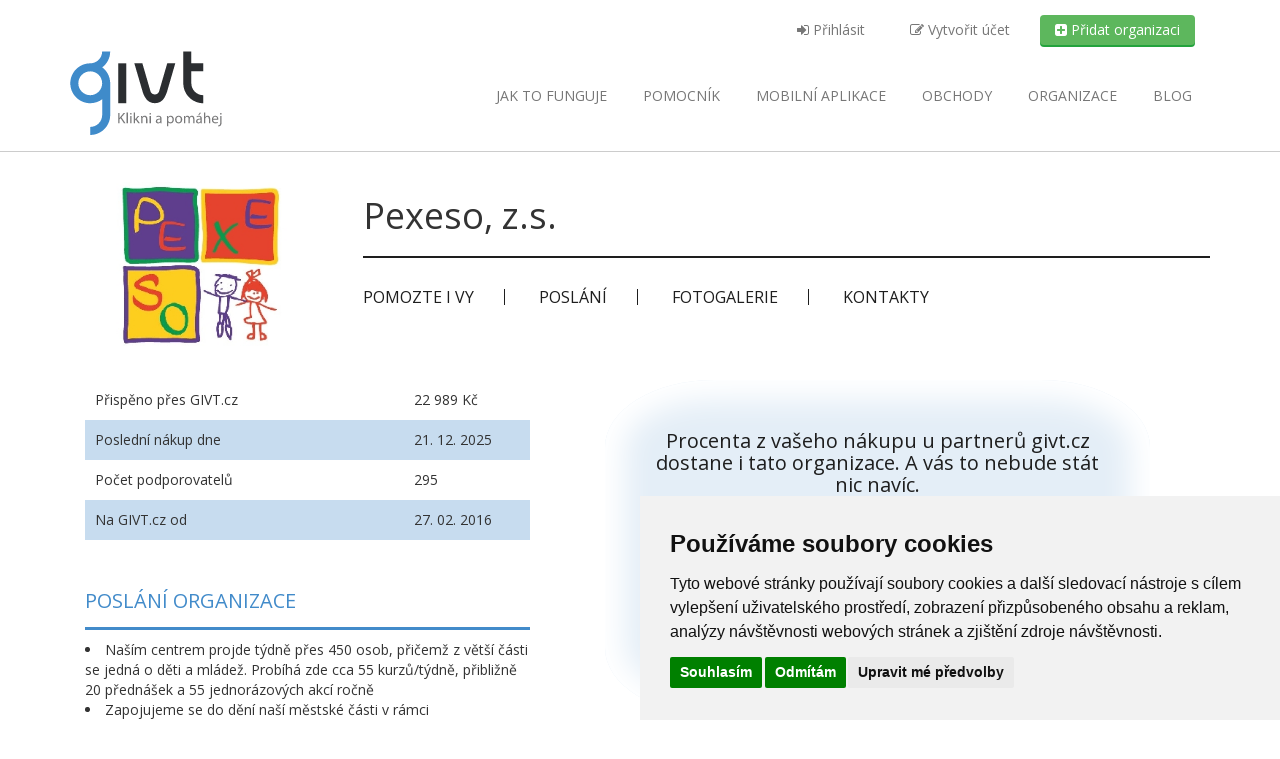

--- FILE ---
content_type: text/html; charset=UTF-8
request_url: https://givt.cz/pexeso-z-s
body_size: 7594
content:
<!DOCTYPE html>
<html xmlns="http://www.w3.org/1999/xhtml" lang="cs">
      <head>
    <meta http-equiv="Content-Type" content="text/html; charset=utf-8" />

          <script type="text/plain" cookie-consent="tracking">(function (w, d, s, l, i) {
            w[l] = w[l] || [];
            w[l].push({
                'gtm.start':
                    new Date().getTime(), event: 'gtm.js'
            });
            var f = d.getElementsByTagName(s)[0],
                j = d.createElement(s), dl = l != 'dataLayer' ? '&l=' + l : '';
            j.async = true;
            j.src =
                'https://www.googletagmanager.com/gtm.js?id=' + i + dl;
            f.parentNode.insertBefore(j, f);
        })(window, document, 'script', 'dataLayer', 'GTM-T88HXHG');</script>
    
    <meta name="google-site-verification" content="iGkDr6002wlEv3y9CSZRTyworteY5oxsSBPqy329OvE" />
<meta property="og:locale" content="cs_CZ">
<meta property="og:type" content="object">
<meta property="og:site_name" content="Givt">


<meta property="og:title" content="Pexeso, z.s." />
<meta property="og:image" content="https://givt.cz//images/orgLogos/1369_pexeso-logo.jpg" />
<meta property="og:description" content="Provoz centra převážně pro rodiny s dětmi, kde jsou realizovány kurzy, přednášky, jednorázové volnočasové akce a další pro děti i dospělé." />
<meta property="og:url" content="https://givt.cz/pexeso-z-s" />


    <title>Pexeso, z.s. | Givt</title>


    
    
    <!-- restart_v3 template -->
    <link rel="stylesheet"
      href="https://maxcdn.bootstrapcdn.com/font-awesome/4.7.0/css/font-awesome.min.css"
      type="text/css">
          <link
        href="https://fonts.googleapis.com/css?family=Open+Sans:400,300,400italic,600,600italic,700,700italic,300italic&amp;subset=latin,latin-ext"
        rel="stylesheet" type="text/css">
    
    <meta property="fb:app_id" content="1551649541762797" />
    <meta name="apple-mobile-web-app-capable" content="yes">
    <meta name="viewport" content="width=device-width, initial-scale=1">
    <meta name="verification" content="b3f538e3658c1d373f9ebfcc7e61868d" />
    <!-- TradeDoubler site verification 2497496 -->
    <!-- Fav and touch icons -->
    <link rel="icon" type="image/png" sizes="16x16"
      href="https://givt.cz//css/favicons/favicon-16x16.png">
    <link rel="icon" type="image/png" sizes="32x32"
      href="https://givt.cz//css/favicons/favicon-32x32.png">
    <link rel="apple-touch-icon" sizes="180x180"
      href="https://givt.cz//css/favicons/apple-touch-icon.png" />

    <link href="https://givt.cz/template/animate.css" rel="stylesheet"
      type="text/css">
    <link rel="stylesheet"
      href="https://givt.cz/template/js/prettyPhoto_3.1.5/prettyPhoto.css"
      type="text/css" media="screen">
    <link href="https://givt.cz/template/style.css?p=32"
      rel="stylesheet" type="text/css">
    <link rel="stylesheet" type="text/css"
      href="//cdnjs.cloudflare.com/ajax/libs/cookieconsent2/3.0.3/cookieconsent.min.css" />
    <!-- our customs -->
    <link rel="stylesheet" type="text/css"
      href="https://givt.cz/css/style.css?p=55" />

    <script type="text/javascript"
      src="https://givt.cz/template/js/modernizr.custom.48287.js"></script>

    <!-- Cookie Consent by TermsFeed (https://www.TermsFeed.com) -->
    <script type="text/javascript" src="https://www.termsfeed.com/public/cookie-consent/4.0.0/cookie-consent.js" charset="UTF-8"></script>
    <script type="text/javascript" charset="UTF-8">
        document.addEventListener('DOMContentLoaded', function () {
            cookieconsent.run({"notice_banner_type":"simple","consent_type":"express","palette":"light","language":"cs","page_load_consent_levels":["strictly-necessary"],"notice_banner_reject_button_hide":false,"preferences_center_close_button_hide":false,"page_refresh_confirmation_buttons":false,"website_name":"Givt","open_preferences_center_selector":"#open-cc","website_privacy_policy_url":"http://givt.cz/files/Osobni-udaje-1.1.pdf"});
        });
    </script>
    <noscript></noscript>
    <!-- End Cookie Consent by TermsFeed (https://www.TermsFeed.com) -->

    
    
    <!-- Google tag (gtag.js) -->
    <script async src="https://www.googletagmanager.com/gtag/js?id=G-W606CCNXFN"></script>
    <script>
        window.dataLayer = window.dataLayer || [];
        function gtag(){dataLayer.push(arguments);}
        gtag('js', new Date());

        gtag('config', 'G-W606CCNXFN');
    </script>
  </head>

  <body
    >

            <noscript>
      <iframe src="https://www.googletagmanager.com/ns.html?id=GTM-T88HXHG"
        height="0" width="0" style="display:none;visibility:hidden"></iframe>
    </noscript>
    <header>
            <div id="top-bar">
        <div class="container">
          <div class="col-md-8 col-sm-12 col-md-offset-4">
            <ul class="nav nav-top navbar-top pull-right">

                              <li>
                  <a href="/prihlaseni"
                    class="nav-item not-logged-user">
                    <i class="fa fa-sign-in"></i>
                    Přihlásit                        </a>
                </li>

                <li>
                  <a href="/pridejte-se"
                    class="nav-item not-logged-user">
                    <i class="fa fa-edit"></i>
                    Vytvořit účet                        </a>
                </li>

                <li>
                  <a href="/pridat-organizaci"
                    class="btn cta-org btn-success nav-item">
                    <i class="fa fa-plus-square"></i>
                    Přidat organizaci                        </a>
                </li>
                          </ul> <!-- END MENU USER -->

          </div><!-- END MENU COL 8 -->
        </div> <!-- END CONTAINER -->
      </div> <!-- END TOP BAR -->


      <div class="container">
        <div class="navbar navbar-default" role="navigation">
          <div class="navbar-header">
            <a class="logo" href="https://givt.cz/">
              <img src="/css/logo.svg" alt="Givt - Klikni a pomáhej">
            </a>
            <a class="btn btn-navbar btn-default navbar-toggle"
              data-toggle="collapse" data-target=".navbar-collapse">
                        <span class="nb_left pull-left">
                            <span class="fa fa-reorder"></span>
                        </span>
              <span class="nb_right pull-right">menu</span>
            </a>
          </div>
          <div class="collapse navbar-collapse">
            <ul class="nav pull-right navbar-nav">
              <li
                >
                <a href="/jak-to-funguje">
                  Jak to funguje
                </a>
              </li>
              <li
                >
                <a href="/aplikace">
                  Pomocník
                </a>
              </li>
              <li
                >
                <a href="/mobilni-aplikace">
                  <span class="hidden-sm">Mobilní </span>aplikace
                </a>
              </li>
              <li
                >
                <a href="/obchody">
                  Obchody
                </a>
              </li>
              <li
                >
                <a href="/organizace">
                  Organizace
                </a>
              </li>

              <li>
                <a href="https://blog.givt.cz">
                  Blog
                </a>
              </li>
            </ul>
          </div><!-- END COLLAPSE NAVBAR -->
        </div><!-- END NAV MAIN NAVBAR -->

      </div><!-- END TOP BAR -->
    </header>


      <script src="https://code.jquery.com/jquery-latest.min.js"></script>
  <div class="organization-detail">
    <div class="container">
      <header class="row">
        <div class="col-md-3">
          <div
            class="">
            <img class="img-responsive" src="/images/orgLogos/1369_pexeso-logo.jpg"
              alt="Pexeso, z.s." width="360"
              height="230" />
          </div>
        </div>

        <div class="col-md-9 no-gutters-all">
          <div class="heading clearfix">
            <div class="col-md-4 col-md-push-8 text-right">
            </div>

            <div class="col-md-8 col-md-pull-4">
              <h1>Pexeso, z.s.</h1>
            </div>
          </div>

          <div class="col-md-12">
            <nav class="org-detail">
              <ul>
                                  <li><a href="#pomozte">Pomozte i vy</a></li>
                
                                  <li><a href="#poslani">Poslání</a></li>
                
                
                                  <li><a href="#fotogalerie">Fotogalerie</a></li>
                
                <li><a href="#kontakty">Kontakty</a></li>
              </ul>
            </nav>

          </div>
        </div>
      </header><!-- div class="row" -->

      <div class="row main">
        <div class="col-md-5">
                      <ul class="stripped review">
                                                              <li>
                    <span>Přispěno přes GIVT.cz</span><span>22 989 Kč</span>
                  </li>
                              
                              <li>
                  <span>Poslední nákup dne</span><span>21. 12. 2025</span>
                </li>
              
                                                              <li>
                    <span>Počet podporovatelů</span><span>295</span>
                  </li>
                              
                              <li>
                  <span>Na GIVT.cz od</span><span>27. 02. 2016</span>
                </li>
                          </ul>

                        <h2 id="poslani">Poslání organizace</h2>
            <p
              class="longDescription"><ul><li>Naším centrem projde týdně přes 450 osob, přičemž z větší&nbsp;části se jedná o&nbsp;děti a mládež. Probíhá zde cca 55 kurzů/týdně, přibližně 20 přednášek a 55 jednorázových akcí ročně</li><li>Zapojujeme se&nbsp;do dění naší&nbsp;městské části v&nbsp;rámci prokomunitních projektů</li><li>Na základě poptávky a pověření k&nbsp;sociálně-právní ochraně dětí provozujeme Pexoklubovnu pro školní děti – klub s&nbsp;prvky nízkoprahového zařízení</li><li>Vedle této programové činnosti se (v&nbsp;rámci projektu Přes Překážky) ve velké míře zaměřujeme také na pomoc rodinám i jedincům, řešícím krizovou situaci.&nbsp;</li></ul></p>
          
            <div id="fotogalerie">
              <h2>Fotogalerie</h2>
              <div id="fg-preview-wrapper">
                <img id="fg-preview" class="img-responsive"
                  src="/images/orgMainPictures/1369_pexeso-logo.jpg" width="425"
                  height="425" alt="">
              </div>
                          </div>
            <script type="text/javascript">
                var intialFgImage = $('#fg-preview').attr('src');
                $('.image-thumbnails img').on('mouseover', function () {
                    $('#fg-preview').attr('src', $(this).attr('src'));
                });
                $('.image-thumbnails img').on('mouseout', function () {
                    $('#fg-preview').attr('src', intialFgImage);
                });
            </script>
          
          <p style="margin-top: 4rem">Poslední aktualizace
            stránky 2021-10-14T15:56:05+02:00</p>
        </div>

        <div class="col-md-1"></div>

        <div class="col-md-5">
                        <div id="pomozte" class="text-center">
    <h2>Procenta z vašeho nákupu u partnerů givt.cz dostane i tato
      organizace. A vás to nebude stát nic navíc.
    </h2>

    <div class="row">
      <div class="col-md-6">
        <a href="/aplikace/pexeso-z-s"
          class="btn btn-success btn-block">Pomáhat dlouhodobě</a>
        <p>Stažením Pomocníka budete organizaci Pexeso, z.s. pomáhat
          každým
          nákupem u partnerů givt.cz.
        </p>
      </div>
      <div class="col-md-6">
        <a href="https://givt.cz/podporit-nakupem-organizaci-pexeso-z-s"
          class="btn btn-success btn-block">Podpořit nákupem</a>
        <p>Nákupem u některého ze široké nabídky partnerů givt.cz podpoříte
          organizaci Pexeso, z.s..
        </p>
      </div>
    </div>
  </div>
                        <h2 id="kontakty">Kontakty</h2>
<ul class="stripped contacts">
      <li>
      <span>Internetové stránky</span><span><a href="http://www.pexeso.org/">www.pexeso.org</a></span>
    </li>
  
      <li><span>IČ</span><span>27020592</span>
    </li>
  
      <li>
      <span>Adresa</span><span>Neumannova 1451/1, 15600 Praha - Zbraslav</span>
    </li>
  
  
  
  
  
  </ul>              <div id="map"></div>
  <script>
      function initMap() {
          var position = {
              lat: 49.96402370,
              lng: 14.38495970
          };
          var map = new google.maps.Map(
              document.getElementById('map'), {zoom: 11, center: position});
          var marker = new google.maps.Marker({position: position, map: map});
      }
  </script>

  <script async defer
    src="https://maps.googleapis.com/maps/api/js?key=AIzaSyDVLei8_DDXnoQqEEsNodZ4LWdJZIRbanw&callback=initMap"></script>
                  </div>

      </div><!-- div class="row main" -->
    </div><!-- div class="container" -->
  </div><!-- div class="organization-detail" -->


        <footer>
              <section id="newsletter_subscription">
          <div class="container">
            <form action="/newsletter-subscription.php" method="post" class="form-inline mt-5 text-center">
  
              <label for="newsletter-email">Zůstaňte s námi v kontaktu a přihlaste se k odběru novinek.</label>
              <div class="form-group" id="newsletter-input-wrapper">
                <input class="form-control input-lg" type="email" placeholder="Zadejte e-mail" name="email" id="newsletter-email" required>
                <button type="submit" class="btn btn-success btn-lg">Přihlásit</button>
              </div>
            </form>
          </div>
        </section>
      
      <section id="footer_teasers_wrapper">
        <div class="container">

          <!-- Widget 1 -->
          <div class="footer_teaser col-sm-6  col-md-3">
            <h3>SPOLUPRÁCE</h3>

 <ul class="menu-footer">
    <li><i class="fa fa-heart fa-fw"></i> <a href="/pomocne-materialy">Materiály pro organizace</a> </li>
    <li><i class="fa fa-shopping-cart fa-fw"></i> <a href="/chci-zapojit-e-shop">Chci zapojit e-shop</a> </li>
     <li><i class="fa fa-question fa-fw"></i> <a href="/caste-otazky">Časté otázky</a></li>
</ul>

          </div>

          <!-- Widget 2 -->
          <div class="footer_teaser col-sm-6  col-md-3">
            <h3>Napsali o nás</h3>

<ul class="napsali">
    <li><i class="fa fa-plus fa-fw"></i><a
            rel="nofollow"
            href="http://marketingsales.tyden.cz/rubriky/marketing/novy-on-line-projekt-chce-podporovat-krouzky-a-kluby-penezi-odnikud_334755.html"
            title="Nový on-line projekt chce podporovat kroužky a kluby penězi odnikud">Marketing
            sales media</a></li>
    <li><i class="fa fa-plus fa-fw"></i><a
            rel="nofollow"
            href="http://finmag.penize.cz/kaleidoskop/299238-givt-nakupujte-pro-dobrou-vec"
            title="GIVT: Nakupujte pro dobrou věc">Finmag</a></li>
    <li><i class="fa fa-plus fa-fw"></i><a
            rel="nofollow"
            href="https://www.penize.cz/fintech-startupy/givt"
            title="GIVT: Nakupujte pro dobrou věc">Peníze.cz</a></li>
    <li><i class="fa fa-plus fa-fw"></i><a
            rel="nofollow"
            href="https://zpravy.proglas.cz/udalosti/uzivatele-platformy-givt-uz-prispeli-10-milionu-na-dobrocinne-ucely/"
            title="Uživatelé platformy Givt už přispěli 10 milionů na dobročinné účely">Radio Proglas</a></li>
    <li><i class="fa fa-plus fa-fw"></i><a
            rel="nofollow"
            href="https://byznys.ihned.cz/c1-65808330-nakupem-na-internetu-lze-prispet-treba-na-mistni-utulek-pro-kocky-webovy-portal-tak-vybral-uz-pres-milion-korun"
            title="Obědová menu za miliony">Hospodářské noviny</a></li>

    <li><i class="fa fa-plus fa-fw"></i><a
            rel="nofollow"
            href="https://zpravy.proglas.cz/udalosti/uzivatele-platformy-givt-uz-prispeli-10-milionu-na-dobrocinne-ucely/"
            title="Uživatelé platformy Givt už přispěli 10 milionů na dobročinné účely">Radio Proglas</a></li>
    <li><i class="fa fa-plus fa-fw"></i><a
            rel="nofollow"
            href="https://www.affial.com/givt-rozhovor/"
            title="Givt pomáha už 5 tisícom neziskových organizácií">Affial.com</a></li>
    <li><i class="fa fa-plus fa-fw"></i><a
            href="https://www.jsmeuspesni.cz/l/startup-givt-cz-ziskal-skrze-online-nakupy-uz-10-milionu-korun-pro-dobrou-vec/"
            title="Startup Givt.cz získal skrze online nákupy už 10 milionů korun pro dobrou věc">JsmeÚspěšní.cz</a></li>
</ul>

          </div>

          <!-- Widget 3 -->
          <div class="footer_teaser col-sm-6  col-md-3">
            <h3>Nenechte si to ujít!</h3>

<ul class="menu-footer">
    <li><a href="https://blog.givt.cz/" target="_blank">Blog</a></li>
    <li><a href="https://open.spotify.com/show/4UIoRairT2rieiuuu9yaZN" target="_blank">Podcast Pijavice</a></li>
    <li><a href="/aplikace">Pomocník do prohlížeče</a></li>
</ul>

<ul class="socials-icons">
    <li><a href="https://www.facebook.com/pages/GIVT/1423959494563574" target="_blank"><i class="fa fa-facebook fa-2x animated infinite"></i></a></li>
    <li><a href="https://instagram.com/givt.cz/" target="_blank"><i class="fa fa-instagram fa-2x animated infinite"></i></a></li>
    <li><a href="https://twitter.com/GIVTcz" target="_blank"><i class="fa fa-twitter fa-2x animated infinite"></i></a></li>
    <li><a href="https://open.spotify.com/show/4UIoRairT2rieiuuu9yaZN" target="_blank" title="Podcast Pijavice"><i class="fa fa-spotify fa-2x animated infinite"></i></a></li>
</ul>

<div style="width: 120px">
<a href='https://play.google.com/store/apps/details?id=cz.givt.app&fbclid=IwAR0zPY3Wj3nwc_SrmWCV16Ox4ObbOUtqAK3QuwrEjjm7ptDatHBOILp1N6c&pcampaignid=pcampaignidMKT-Other-global-all-co-prtnr-py-PartBadge-Mar2515-1'><img alt='Nyní na Google Play' src='https://play.google.com/intl/en_us/badges/static/images/badges/cs_badge_web_generic.png'/></a>
</div>

          </div>

          <!-- Widget 4 -->
          <div class="footer_teaser col-sm-6  col-md-3">
            <h3>Kontakt</h3>

    <div class="contact-info">
        <p>GIVT.cz s. r. o., Dolní nám. 16, 779&nbsp;00 Olomouc</p>
        <p>IČ: 04071433</p>
        <p>Jsme tu pro Vás od 9:00 do 17:00</p>
        <p><a href="tel:+420737266402">(+420)&nbsp;737&nbsp;266&nbsp;402</a></p>
        <p><a href="mailto:info@givt.cz">info@givt.cz</a></p>       
    </div>

          </div>

        </div> <!-- End Container -->
      </section> <!-- End Section -->

      <div class="copyright">
        <div class="container">
          <div class="row">

            <div class="col-sm-4 col-md-4">
              <a class="terms" href="/terms.php"
                target="_blank">Obchodní podmínky</a>,
              <a class="terms" href="#" id="open-cc"
              >Změnit nastavení cookies</a>
            </div>

            <div class="col-sm-4 col-md-4">
              <div class="text-center">
            <span
              style="color: #fff; font-weight: 700; font-size: 18px; font-family: cursive;">Pomáháme neziskovkám od roku 2015 <i
                class="fa fa-heart fa-fw red"></i></span>
              </div>
            </div>

            <div class="col-4-sm col-md-4">

            </div>

          </div>
        </div>
      </div>
    </footer>

    

          <script
        src="https://givt.cz/template/twitter-bootstrap/js/bootstrap.min.js"
        type="text/javascript"></script>

            <script
        src="https://givt.cz/template/js/woothemes-FlexSlider-06b12f8/jquery.flexslider-min.js"></script>      <script
        src="https://givt.cz/template/js/prettyPhoto_3.1.5/jquery.prettyPhoto.js"
        type="text/javascript" charset="utf-8"></script>
      <script
        src="https://givt.cz/template/js/isotope/jquery.isotope.min.js"
        type="text/javascript"></script>
      <script type="text/javascript"
        src="https://givt.cz/template/js/jquery.ui.totop.js"></script>
      <script type="text/javascript"
        src="https://givt.cz/template/js/easing.js"></script>
      <script type="text/javascript" src="template/js/wow.min.js"></script>
      <script type="text/javascript"
        src="https://givt.cz/template/js/snap.svg-min.js"></script>
      <!-- script type="text/javascript" src="https://givt.cz/template/js/restart_theme.js"></script -->
      <script type="text/javascript"
        src="https://givt.cz/template/js/collapser.js"></script>
      <script type="text/javascript"
        src="https://givt.cz/js/jsInputFile.js"></script>
      
      <script type="text/javascript"
        src="https://givt.cz/js/js.cookie.js"></script>
      <script type="text/javascript"
        src="https://givt.cz/js/main.js?p=3"></script>

    
    

<style type="text/css">
#cookiesOn {
    display: none;
    background-color: #fff;
    border-radius: 5px;
    padding: 1em 2em 2em 2em;
    position: relative;
}

#cookiesOnHeader {
    margin: 0;
}
#cookiesOnBody {
    border-top: 1px solid #DFDFDF;
    padding-top: 1em;
}

p.cookiesOnH2 {
    font-size: 1.428571em; /* 20/ 14 */
    color: #333;
    font-weight: 300;
    margin-top: 1em;
}

.icon-remove-sign:before {
  content: "\f057";
  font-size: 2.5em;
  color: rgba(0,0,0,.3);
  cursor: pointer;
  background-color: #fff;
  border-radius: 3em;
  padding: 0.20em 0.25em;
}

#cookiesOnClose {
    position: absolute;
    right: -1em;
    top: -1em;
}

</style><div id="cookiesOn">
    <div id="cookiesOnHeader" class="navbar">
        <a class="logoPopUp" href="https://givt.cz/" title="givt" >
            <img src="/images/logo.png" width="153" height="85" alt="givt" />
        </a>
    </div><!-- div id="cookiesOnHeader" -->
    <div id="cookiesOnBody">
        <p class="popUpH2">Zapněte cookies, prosím.</p>
        <p>Ve vašem prohlížeči nejsou povoleny soubory cookies, které jsou nutné pro správné fungování této webové aplikace.<br />Prosíme o povolení cookies v nastavení Vašeho prohlížeče.</p>
    
    </div><!-- div id="cookiesOnBody" -->

    <i class="fa icon-remove-sign cookiesOn_close" id="cookiesOnClose"></i>
</div>
<script type="text/javascript" src="https://givt.cz/js/jquery.popupoverlay.js"></script>
    

<style type="text/css">
#confirmPreferedChange {
    display: none;
    background-color: #fff;
    border-radius: 5px;
    padding: 1em 2em 2em 2em;
    position: relative;
}

#confirmPreferedChangeHeader {
    margin: 0;
}
#confirmPreferedChangeBody {
    border-top: 1px solid #DFDFDF;
    padding-top: 1em;
}

p.confirmPreferedChangeH2 {
    font-size: 1.428571em; /* 20/ 14 */
    color: #333;
    font-weight: 300;
    margin-top: 1em;
}

.icon-remove-sign:before {
  content: "\f057";
  font-size: 2.5em;
  color: rgba(0,0,0,.3);
  cursor: pointer;
  background-color: #fff;
  border-radius: 3em;
  padding: 0.20em 0.25em;
}

#confirmPreferedChangeClose {
    position: absolute;
    right: -1em;
    top: -1em;
}

</style><div id="confirmPreferedChange">
    <div id="confirmPreferedChangeHeader" class="navbar">
        <a class="logoPopUp" href="https://givt.cz/" title="givt" >
            <img src="/images/logo.png" width="153" height="85" alt="givt" />
        </a>
    </div><!-- div id="confirmPreferedChangeHeader" -->
    <div id="confirmPreferedChangeBody">
        <p class="popUpH2">Již máte preferovanou organizaci.</p>
        <p>Již máte zvolenou preferovanou organizaci. <span class="confirmPreferedChange_close">eh</span></p>
    
    </div><!-- div id="confirmPreferedChangeBody" -->

    <i class="fa icon-remove-sign confirmPreferedChange_close" id="confirmPreferedChangeClose"></i>
</div>

    
    
    <script>
        jQuery(document).ready(function ($) {
            /* init all tooltips on page */
            $(function () {
                $('[data-toggle="tooltip"]').tooltip()
            });

            extensionPopUp($);
        });
    </script>

    
<script type="text/javascript">
/* <![CDATA[ */
jQuery(document).ready(function () {

    $('#org-detail-more-news').on('click', function (e) {
        e.preventDefault();
        $('.organization-news .hidden').removeClass('hidden');
        $(this).toggle();
    });

    if (document.cookie == '') {
        $('#cookiesOn').popup();
        $('#cookiesOn').popup('show');
    }
    
});

/* ]]> */
</script>

  </body>
</html>